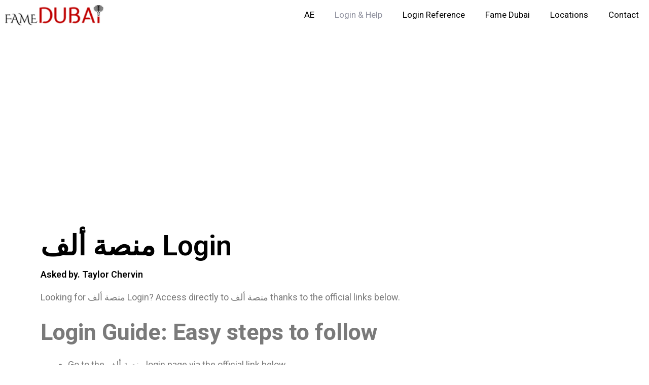

--- FILE ---
content_type: text/html; charset=UTF-8
request_url: https://ae.famedubai.com/%D9%85%D9%86%D8%B5%D8%A9-%D8%A3%D9%84%D9%81/
body_size: 16278
content:
<!DOCTYPE html>
<html lang="en-US">
<head>
	<meta charset="UTF-8">
	<meta name='robots' content='index, follow, max-image-preview:large, max-snippet:-1, max-video-preview:-1' />
<meta name="viewport" content="width=device-width, initial-scale=1">
	<!-- This site is optimized with the Yoast SEO plugin v22.3 - https://yoast.com/wordpress/plugins/seo/ -->
	<title>منصة ألف Login - AE FameDubai | #1 Official UAE Portal, Advices &amp; insights From Dubai, Abu Dhabi and across the Emirates</title>
	<meta name="description" content="Looking for منصة ألف Login? Access directly to منصة ألف thanks to the official links below. Login Guide: Easy steps to follow Go to the منصة ألف login" />
	<link rel="canonical" href="https://ae.famedubai.com/منصة-ألف/" />
	<meta property="og:locale" content="en_US" />
	<meta property="og:type" content="article" />
	<meta property="og:title" content="منصة ألف Login - AE FameDubai | #1 Official UAE Portal, Advices &amp; insights From Dubai, Abu Dhabi and across the Emirates" />
	<meta property="og:description" content="Looking for منصة ألف Login? Access directly to منصة ألف thanks to the official links below. Login Guide: Easy steps to follow Go to the منصة ألف login" />
	<meta property="og:url" content="https://ae.famedubai.com/منصة-ألف/" />
	<meta property="og:site_name" content="AE FameDubai | #1 Official UAE Portal, Advices &amp; insights From Dubai, Abu Dhabi and across the Emirates" />
	<meta property="article:published_time" content="2022-03-07T15:12:48+00:00" />
	<meta name="author" content="Account Assistant" />
	<meta name="twitter:card" content="summary_large_image" />
	<meta name="twitter:label1" content="Written by" />
	<meta name="twitter:data1" content="Account Assistant" />
	<script type="application/ld+json" class="yoast-schema-graph">{"@context":"https://schema.org","@graph":[{"@type":"Article","@id":"https://ae.famedubai.com/%d9%85%d9%86%d8%b5%d8%a9-%d8%a3%d9%84%d9%81/#article","isPartOf":{"@id":"https://ae.famedubai.com/%d9%85%d9%86%d8%b5%d8%a9-%d8%a3%d9%84%d9%81/"},"author":{"name":"Account Assistant","@id":"https://ae.famedubai.com/#/schema/person/3c0b82c7ddcf7f400a3c9b37e510d4aa"},"headline":"منصة ألف Login","datePublished":"2022-03-07T15:12:48+00:00","dateModified":"2022-03-07T15:12:48+00:00","mainEntityOfPage":{"@id":"https://ae.famedubai.com/%d9%85%d9%86%d8%b5%d8%a9-%d8%a3%d9%84%d9%81/"},"wordCount":72,"commentCount":0,"publisher":{"@id":"https://ae.famedubai.com/#organization"},"articleSection":["Login &amp; Help","م"],"inLanguage":"en-US","potentialAction":[{"@type":"CommentAction","name":"Comment","target":["https://ae.famedubai.com/%d9%85%d9%86%d8%b5%d8%a9-%d8%a3%d9%84%d9%81/#respond"]}]},{"@type":"WebPage","@id":"https://ae.famedubai.com/%d9%85%d9%86%d8%b5%d8%a9-%d8%a3%d9%84%d9%81/","url":"https://ae.famedubai.com/%d9%85%d9%86%d8%b5%d8%a9-%d8%a3%d9%84%d9%81/","name":"منصة ألف Login - AE FameDubai | #1 Official UAE Portal, Advices &amp; insights From Dubai, Abu Dhabi and across the Emirates","isPartOf":{"@id":"https://ae.famedubai.com/#website"},"datePublished":"2022-03-07T15:12:48+00:00","dateModified":"2022-03-07T15:12:48+00:00","description":"Looking for منصة ألف Login? Access directly to منصة ألف thanks to the official links below. Login Guide: Easy steps to follow Go to the منصة ألف login","breadcrumb":{"@id":"https://ae.famedubai.com/%d9%85%d9%86%d8%b5%d8%a9-%d8%a3%d9%84%d9%81/#breadcrumb"},"inLanguage":"en-US","potentialAction":[{"@type":"ReadAction","target":["https://ae.famedubai.com/%d9%85%d9%86%d8%b5%d8%a9-%d8%a3%d9%84%d9%81/"]}]},{"@type":"BreadcrumbList","@id":"https://ae.famedubai.com/%d9%85%d9%86%d8%b5%d8%a9-%d8%a3%d9%84%d9%81/#breadcrumb","itemListElement":[{"@type":"ListItem","position":1,"name":"Home","item":"https://ae.famedubai.com/"},{"@type":"ListItem","position":2,"name":"منصة ألف Login"}]},{"@type":"WebSite","@id":"https://ae.famedubai.com/#website","url":"https://ae.famedubai.com/","name":"AE FameDubai | #1 Official UAE Portal, Advices &amp; insights From Dubai, Abu Dhabi and across the Emirates","description":"The official guide to living, working, visiting and investing in the UAE · Information and services. Find the Must read information about Dubai and Abu Dhabi and across the Emirates.","publisher":{"@id":"https://ae.famedubai.com/#organization"},"potentialAction":[{"@type":"SearchAction","target":{"@type":"EntryPoint","urlTemplate":"https://ae.famedubai.com/?s={search_term_string}"},"query-input":"required name=search_term_string"}],"inLanguage":"en-US"},{"@type":"Organization","@id":"https://ae.famedubai.com/#organization","name":"AE FameDubai | #1 Official UAE Portal, Advices &amp; insights From Dubai, Abu Dhabi and across the Emirates","url":"https://ae.famedubai.com/","logo":{"@type":"ImageObject","inLanguage":"en-US","@id":"https://ae.famedubai.com/#/schema/logo/image/","url":"https://i0.wp.com/ae.famedubai.com/wp-content/uploads/2022/02/logo-ae_fame_dubai.png?fit=170%2C35&ssl=1","contentUrl":"https://i0.wp.com/ae.famedubai.com/wp-content/uploads/2022/02/logo-ae_fame_dubai.png?fit=170%2C35&ssl=1","width":170,"height":35,"caption":"AE FameDubai | #1 Official UAE Portal, Advices &amp; insights From Dubai, Abu Dhabi and across the Emirates"},"image":{"@id":"https://ae.famedubai.com/#/schema/logo/image/"}},{"@type":"Person","@id":"https://ae.famedubai.com/#/schema/person/3c0b82c7ddcf7f400a3c9b37e510d4aa","name":"Account Assistant","image":{"@type":"ImageObject","inLanguage":"en-US","@id":"https://ae.famedubai.com/#/schema/person/image/","url":"https://secure.gravatar.com/avatar/0f9a8e906938e3bbedcf9cdb925dff058125dddbed61f0b76070e269a0eaca54?s=96&d=mm&r=g","contentUrl":"https://secure.gravatar.com/avatar/0f9a8e906938e3bbedcf9cdb925dff058125dddbed61f0b76070e269a0eaca54?s=96&d=mm&r=g","caption":"Account Assistant"}}]}</script>
	<!-- / Yoast SEO plugin. -->


<link rel='dns-prefetch' href='//stats.wp.com' />
<link rel='dns-prefetch' href='//i0.wp.com' />
<link rel='dns-prefetch' href='//c0.wp.com' />
<link href='https://fonts.gstatic.com' crossorigin rel='preconnect' />
<link href='https://fonts.googleapis.com' crossorigin rel='preconnect' />
<link rel="alternate" type="application/rss+xml" title="AE FameDubai | #1 Official UAE Portal, Advices &amp; insights From Dubai, Abu Dhabi and across the Emirates &raquo; Feed" href="https://ae.famedubai.com/feed/" />
<link rel="alternate" type="application/rss+xml" title="AE FameDubai | #1 Official UAE Portal, Advices &amp; insights From Dubai, Abu Dhabi and across the Emirates &raquo; Comments Feed" href="https://ae.famedubai.com/comments/feed/" />
<link rel="alternate" type="application/rss+xml" title="AE FameDubai | #1 Official UAE Portal, Advices &amp; insights From Dubai, Abu Dhabi and across the Emirates &raquo; منصة ألف Login Comments Feed" href="https://ae.famedubai.com/%d9%85%d9%86%d8%b5%d8%a9-%d8%a3%d9%84%d9%81/feed/" />
<link rel="alternate" title="oEmbed (JSON)" type="application/json+oembed" href="https://ae.famedubai.com/wp-json/oembed/1.0/embed?url=https%3A%2F%2Fae.famedubai.com%2F%25d9%2585%25d9%2586%25d8%25b5%25d8%25a9-%25d8%25a3%25d9%2584%25d9%2581%2F" />
<link rel="alternate" title="oEmbed (XML)" type="text/xml+oembed" href="https://ae.famedubai.com/wp-json/oembed/1.0/embed?url=https%3A%2F%2Fae.famedubai.com%2F%25d9%2585%25d9%2586%25d8%25b5%25d8%25a9-%25d8%25a3%25d9%2584%25d9%2581%2F&#038;format=xml" />
<style id='wp-img-auto-sizes-contain-inline-css'>
img:is([sizes=auto i],[sizes^="auto," i]){contain-intrinsic-size:3000px 1500px}
/*# sourceURL=wp-img-auto-sizes-contain-inline-css */
</style>
<style id='wp-emoji-styles-inline-css'>

	img.wp-smiley, img.emoji {
		display: inline !important;
		border: none !important;
		box-shadow: none !important;
		height: 1em !important;
		width: 1em !important;
		margin: 0 0.07em !important;
		vertical-align: -0.1em !important;
		background: none !important;
		padding: 0 !important;
	}
/*# sourceURL=wp-emoji-styles-inline-css */
</style>
<link rel='stylesheet' id='wp-block-library-css' href='https://c0.wp.com/c/6.9/wp-includes/css/dist/block-library/style.min.css' media='all' />
<style id='wp-block-library-inline-css'>
.has-text-align-justify{text-align:justify;}

/*# sourceURL=wp-block-library-inline-css */
</style><style id='global-styles-inline-css'>
:root{--wp--preset--aspect-ratio--square: 1;--wp--preset--aspect-ratio--4-3: 4/3;--wp--preset--aspect-ratio--3-4: 3/4;--wp--preset--aspect-ratio--3-2: 3/2;--wp--preset--aspect-ratio--2-3: 2/3;--wp--preset--aspect-ratio--16-9: 16/9;--wp--preset--aspect-ratio--9-16: 9/16;--wp--preset--color--black: #000000;--wp--preset--color--cyan-bluish-gray: #abb8c3;--wp--preset--color--white: #ffffff;--wp--preset--color--pale-pink: #f78da7;--wp--preset--color--vivid-red: #cf2e2e;--wp--preset--color--luminous-vivid-orange: #ff6900;--wp--preset--color--luminous-vivid-amber: #fcb900;--wp--preset--color--light-green-cyan: #7bdcb5;--wp--preset--color--vivid-green-cyan: #00d084;--wp--preset--color--pale-cyan-blue: #8ed1fc;--wp--preset--color--vivid-cyan-blue: #0693e3;--wp--preset--color--vivid-purple: #9b51e0;--wp--preset--color--contrast: var(--contrast);--wp--preset--color--contrast-2: var(--contrast-2);--wp--preset--color--contrast-3: var(--contrast-3);--wp--preset--color--base: var(--base);--wp--preset--color--base-2: var(--base-2);--wp--preset--color--base-3: var(--base-3);--wp--preset--color--accent: var(--accent);--wp--preset--gradient--vivid-cyan-blue-to-vivid-purple: linear-gradient(135deg,rgb(6,147,227) 0%,rgb(155,81,224) 100%);--wp--preset--gradient--light-green-cyan-to-vivid-green-cyan: linear-gradient(135deg,rgb(122,220,180) 0%,rgb(0,208,130) 100%);--wp--preset--gradient--luminous-vivid-amber-to-luminous-vivid-orange: linear-gradient(135deg,rgb(252,185,0) 0%,rgb(255,105,0) 100%);--wp--preset--gradient--luminous-vivid-orange-to-vivid-red: linear-gradient(135deg,rgb(255,105,0) 0%,rgb(207,46,46) 100%);--wp--preset--gradient--very-light-gray-to-cyan-bluish-gray: linear-gradient(135deg,rgb(238,238,238) 0%,rgb(169,184,195) 100%);--wp--preset--gradient--cool-to-warm-spectrum: linear-gradient(135deg,rgb(74,234,220) 0%,rgb(151,120,209) 20%,rgb(207,42,186) 40%,rgb(238,44,130) 60%,rgb(251,105,98) 80%,rgb(254,248,76) 100%);--wp--preset--gradient--blush-light-purple: linear-gradient(135deg,rgb(255,206,236) 0%,rgb(152,150,240) 100%);--wp--preset--gradient--blush-bordeaux: linear-gradient(135deg,rgb(254,205,165) 0%,rgb(254,45,45) 50%,rgb(107,0,62) 100%);--wp--preset--gradient--luminous-dusk: linear-gradient(135deg,rgb(255,203,112) 0%,rgb(199,81,192) 50%,rgb(65,88,208) 100%);--wp--preset--gradient--pale-ocean: linear-gradient(135deg,rgb(255,245,203) 0%,rgb(182,227,212) 50%,rgb(51,167,181) 100%);--wp--preset--gradient--electric-grass: linear-gradient(135deg,rgb(202,248,128) 0%,rgb(113,206,126) 100%);--wp--preset--gradient--midnight: linear-gradient(135deg,rgb(2,3,129) 0%,rgb(40,116,252) 100%);--wp--preset--font-size--small: 13px;--wp--preset--font-size--medium: 20px;--wp--preset--font-size--large: 36px;--wp--preset--font-size--x-large: 42px;--wp--preset--spacing--20: 0.44rem;--wp--preset--spacing--30: 0.67rem;--wp--preset--spacing--40: 1rem;--wp--preset--spacing--50: 1.5rem;--wp--preset--spacing--60: 2.25rem;--wp--preset--spacing--70: 3.38rem;--wp--preset--spacing--80: 5.06rem;--wp--preset--shadow--natural: 6px 6px 9px rgba(0, 0, 0, 0.2);--wp--preset--shadow--deep: 12px 12px 50px rgba(0, 0, 0, 0.4);--wp--preset--shadow--sharp: 6px 6px 0px rgba(0, 0, 0, 0.2);--wp--preset--shadow--outlined: 6px 6px 0px -3px rgb(255, 255, 255), 6px 6px rgb(0, 0, 0);--wp--preset--shadow--crisp: 6px 6px 0px rgb(0, 0, 0);}:where(.is-layout-flex){gap: 0.5em;}:where(.is-layout-grid){gap: 0.5em;}body .is-layout-flex{display: flex;}.is-layout-flex{flex-wrap: wrap;align-items: center;}.is-layout-flex > :is(*, div){margin: 0;}body .is-layout-grid{display: grid;}.is-layout-grid > :is(*, div){margin: 0;}:where(.wp-block-columns.is-layout-flex){gap: 2em;}:where(.wp-block-columns.is-layout-grid){gap: 2em;}:where(.wp-block-post-template.is-layout-flex){gap: 1.25em;}:where(.wp-block-post-template.is-layout-grid){gap: 1.25em;}.has-black-color{color: var(--wp--preset--color--black) !important;}.has-cyan-bluish-gray-color{color: var(--wp--preset--color--cyan-bluish-gray) !important;}.has-white-color{color: var(--wp--preset--color--white) !important;}.has-pale-pink-color{color: var(--wp--preset--color--pale-pink) !important;}.has-vivid-red-color{color: var(--wp--preset--color--vivid-red) !important;}.has-luminous-vivid-orange-color{color: var(--wp--preset--color--luminous-vivid-orange) !important;}.has-luminous-vivid-amber-color{color: var(--wp--preset--color--luminous-vivid-amber) !important;}.has-light-green-cyan-color{color: var(--wp--preset--color--light-green-cyan) !important;}.has-vivid-green-cyan-color{color: var(--wp--preset--color--vivid-green-cyan) !important;}.has-pale-cyan-blue-color{color: var(--wp--preset--color--pale-cyan-blue) !important;}.has-vivid-cyan-blue-color{color: var(--wp--preset--color--vivid-cyan-blue) !important;}.has-vivid-purple-color{color: var(--wp--preset--color--vivid-purple) !important;}.has-black-background-color{background-color: var(--wp--preset--color--black) !important;}.has-cyan-bluish-gray-background-color{background-color: var(--wp--preset--color--cyan-bluish-gray) !important;}.has-white-background-color{background-color: var(--wp--preset--color--white) !important;}.has-pale-pink-background-color{background-color: var(--wp--preset--color--pale-pink) !important;}.has-vivid-red-background-color{background-color: var(--wp--preset--color--vivid-red) !important;}.has-luminous-vivid-orange-background-color{background-color: var(--wp--preset--color--luminous-vivid-orange) !important;}.has-luminous-vivid-amber-background-color{background-color: var(--wp--preset--color--luminous-vivid-amber) !important;}.has-light-green-cyan-background-color{background-color: var(--wp--preset--color--light-green-cyan) !important;}.has-vivid-green-cyan-background-color{background-color: var(--wp--preset--color--vivid-green-cyan) !important;}.has-pale-cyan-blue-background-color{background-color: var(--wp--preset--color--pale-cyan-blue) !important;}.has-vivid-cyan-blue-background-color{background-color: var(--wp--preset--color--vivid-cyan-blue) !important;}.has-vivid-purple-background-color{background-color: var(--wp--preset--color--vivid-purple) !important;}.has-black-border-color{border-color: var(--wp--preset--color--black) !important;}.has-cyan-bluish-gray-border-color{border-color: var(--wp--preset--color--cyan-bluish-gray) !important;}.has-white-border-color{border-color: var(--wp--preset--color--white) !important;}.has-pale-pink-border-color{border-color: var(--wp--preset--color--pale-pink) !important;}.has-vivid-red-border-color{border-color: var(--wp--preset--color--vivid-red) !important;}.has-luminous-vivid-orange-border-color{border-color: var(--wp--preset--color--luminous-vivid-orange) !important;}.has-luminous-vivid-amber-border-color{border-color: var(--wp--preset--color--luminous-vivid-amber) !important;}.has-light-green-cyan-border-color{border-color: var(--wp--preset--color--light-green-cyan) !important;}.has-vivid-green-cyan-border-color{border-color: var(--wp--preset--color--vivid-green-cyan) !important;}.has-pale-cyan-blue-border-color{border-color: var(--wp--preset--color--pale-cyan-blue) !important;}.has-vivid-cyan-blue-border-color{border-color: var(--wp--preset--color--vivid-cyan-blue) !important;}.has-vivid-purple-border-color{border-color: var(--wp--preset--color--vivid-purple) !important;}.has-vivid-cyan-blue-to-vivid-purple-gradient-background{background: var(--wp--preset--gradient--vivid-cyan-blue-to-vivid-purple) !important;}.has-light-green-cyan-to-vivid-green-cyan-gradient-background{background: var(--wp--preset--gradient--light-green-cyan-to-vivid-green-cyan) !important;}.has-luminous-vivid-amber-to-luminous-vivid-orange-gradient-background{background: var(--wp--preset--gradient--luminous-vivid-amber-to-luminous-vivid-orange) !important;}.has-luminous-vivid-orange-to-vivid-red-gradient-background{background: var(--wp--preset--gradient--luminous-vivid-orange-to-vivid-red) !important;}.has-very-light-gray-to-cyan-bluish-gray-gradient-background{background: var(--wp--preset--gradient--very-light-gray-to-cyan-bluish-gray) !important;}.has-cool-to-warm-spectrum-gradient-background{background: var(--wp--preset--gradient--cool-to-warm-spectrum) !important;}.has-blush-light-purple-gradient-background{background: var(--wp--preset--gradient--blush-light-purple) !important;}.has-blush-bordeaux-gradient-background{background: var(--wp--preset--gradient--blush-bordeaux) !important;}.has-luminous-dusk-gradient-background{background: var(--wp--preset--gradient--luminous-dusk) !important;}.has-pale-ocean-gradient-background{background: var(--wp--preset--gradient--pale-ocean) !important;}.has-electric-grass-gradient-background{background: var(--wp--preset--gradient--electric-grass) !important;}.has-midnight-gradient-background{background: var(--wp--preset--gradient--midnight) !important;}.has-small-font-size{font-size: var(--wp--preset--font-size--small) !important;}.has-medium-font-size{font-size: var(--wp--preset--font-size--medium) !important;}.has-large-font-size{font-size: var(--wp--preset--font-size--large) !important;}.has-x-large-font-size{font-size: var(--wp--preset--font-size--x-large) !important;}
/*# sourceURL=global-styles-inline-css */
</style>

<style id='classic-theme-styles-inline-css'>
/*! This file is auto-generated */
.wp-block-button__link{color:#fff;background-color:#32373c;border-radius:9999px;box-shadow:none;text-decoration:none;padding:calc(.667em + 2px) calc(1.333em + 2px);font-size:1.125em}.wp-block-file__button{background:#32373c;color:#fff;text-decoration:none}
/*# sourceURL=/wp-includes/css/classic-themes.min.css */
</style>
<link rel='stylesheet' id='generate-comments-css' href='https://ae.famedubai.com/wp-content/themes/generatepress/assets/css/components/comments.min.css?ver=3.4.0' media='all' />
<link rel='stylesheet' id='generate-widget-areas-css' href='https://ae.famedubai.com/wp-content/themes/generatepress/assets/css/components/widget-areas.min.css?ver=3.4.0' media='all' />
<link rel='stylesheet' id='generate-style-css' href='https://ae.famedubai.com/wp-content/themes/generatepress/assets/css/main.min.css?ver=3.4.0' media='all' />
<style id='generate-style-inline-css'>
.no-featured-image-padding .featured-image {margin-left:-60px;margin-right:-60px;}.post-image-above-header .no-featured-image-padding .inside-article .featured-image {margin-top:-60px;}@media (max-width:768px){.no-featured-image-padding .featured-image {margin-left:-30px;margin-right:-30px;}.post-image-above-header .no-featured-image-padding .inside-article .featured-image {margin-top:-30px;}}
body{background-color:#ffffff;color:#000000;}a{color:#1e73be;}a:hover, a:focus, a:active{color:#000000;}.grid-container{max-width:800px;}.wp-block-group__inner-container{max-width:800px;margin-left:auto;margin-right:auto;}:root{--contrast:#222222;--contrast-2:#575760;--contrast-3:#b2b2be;--base:#f0f0f0;--base-2:#f7f8f9;--base-3:#ffffff;--accent:#1e73be;}:root .has-contrast-color{color:var(--contrast);}:root .has-contrast-background-color{background-color:var(--contrast);}:root .has-contrast-2-color{color:var(--contrast-2);}:root .has-contrast-2-background-color{background-color:var(--contrast-2);}:root .has-contrast-3-color{color:var(--contrast-3);}:root .has-contrast-3-background-color{background-color:var(--contrast-3);}:root .has-base-color{color:var(--base);}:root .has-base-background-color{background-color:var(--base);}:root .has-base-2-color{color:var(--base-2);}:root .has-base-2-background-color{background-color:var(--base-2);}:root .has-base-3-color{color:var(--base-3);}:root .has-base-3-background-color{background-color:var(--base-3);}:root .has-accent-color{color:var(--accent);}:root .has-accent-background-color{background-color:var(--accent);}body, button, input, select, textarea{font-family:Lora, serif;font-size:18px;}body{line-height:1.8;}.main-title{font-family:Heebo, sans-serif;font-size:30px;}.main-navigation a, .main-navigation .menu-toggle, .main-navigation .menu-bar-items{font-family:Heebo, sans-serif;font-size:17px;}.widget-title{font-weight:bold;font-size:25px;}h1{font-family:Heebo, sans-serif;font-weight:bold;font-size:55px;}h2{font-family:Heebo, sans-serif;font-weight:bold;font-size:45px;}h3{font-family:Heebo, sans-serif;font-size:20px;}.top-bar{background-color:#636363;color:#ffffff;}.top-bar a{color:#ffffff;}.top-bar a:hover{color:#303030;}.site-header{background-color:#ffffff;color:#3a3a3a;}.site-header a{color:#3a3a3a;}.main-title a,.main-title a:hover{color:#0a0a0a;}.site-description{color:#757575;}.mobile-menu-control-wrapper .menu-toggle,.mobile-menu-control-wrapper .menu-toggle:hover,.mobile-menu-control-wrapper .menu-toggle:focus,.has-inline-mobile-toggle #site-navigation.toggled{background-color:rgba(0, 0, 0, 0.02);}.main-navigation,.main-navigation ul ul{background-color:#ffffff;}.main-navigation .main-nav ul li a, .main-navigation .menu-toggle, .main-navigation .menu-bar-items{color:#000000;}.main-navigation .main-nav ul li:not([class*="current-menu-"]):hover > a, .main-navigation .main-nav ul li:not([class*="current-menu-"]):focus > a, .main-navigation .main-nav ul li.sfHover:not([class*="current-menu-"]) > a, .main-navigation .menu-bar-item:hover > a, .main-navigation .menu-bar-item.sfHover > a{color:#8f919e;background-color:#ffffff;}button.menu-toggle:hover,button.menu-toggle:focus{color:#000000;}.main-navigation .main-nav ul li[class*="current-menu-"] > a{color:#8f919e;background-color:#ffffff;}.navigation-search input[type="search"],.navigation-search input[type="search"]:active, .navigation-search input[type="search"]:focus, .main-navigation .main-nav ul li.search-item.active > a, .main-navigation .menu-bar-items .search-item.active > a{color:#8f919e;background-color:#ffffff;}.main-navigation ul ul{background-color:#ffffff;}.main-navigation .main-nav ul ul li a{color:#000000;}.main-navigation .main-nav ul ul li:not([class*="current-menu-"]):hover > a,.main-navigation .main-nav ul ul li:not([class*="current-menu-"]):focus > a, .main-navigation .main-nav ul ul li.sfHover:not([class*="current-menu-"]) > a{color:#8f919e;background-color:#fafafa;}.main-navigation .main-nav ul ul li[class*="current-menu-"] > a{color:#8f919e;background-color:#fafafa;}.separate-containers .inside-article, .separate-containers .comments-area, .separate-containers .page-header, .one-container .container, .separate-containers .paging-navigation, .inside-page-header{background-color:#ffffff;}.entry-title a{color:#000000;}.entry-title a:hover{color:#515151;}.entry-meta{color:#595959;}.entry-meta a{color:#595959;}.entry-meta a:hover{color:#1e73be;}.sidebar .widget{background-color:rgba(0,0,0,0.04);}.sidebar .widget .widget-title{color:#000000;}.footer-widgets{background-color:rgba(0,0,0,0.04);}.footer-widgets .widget-title{color:#000000;}.site-info{color:#9e9e9e;}.site-info a{color:#9e9e9e;}.site-info a:hover{color:#303030;}.footer-bar .widget_nav_menu .current-menu-item a{color:#303030;}input[type="text"],input[type="email"],input[type="url"],input[type="password"],input[type="search"],input[type="tel"],input[type="number"],textarea,select{color:#666666;background-color:#fafafa;border-color:#cccccc;}input[type="text"]:focus,input[type="email"]:focus,input[type="url"]:focus,input[type="password"]:focus,input[type="search"]:focus,input[type="tel"]:focus,input[type="number"]:focus,textarea:focus,select:focus{color:#666666;background-color:#ffffff;border-color:#bfbfbf;}button,html input[type="button"],input[type="reset"],input[type="submit"],a.button,a.wp-block-button__link:not(.has-background){color:#ffffff;background-color:#000000;}button:hover,html input[type="button"]:hover,input[type="reset"]:hover,input[type="submit"]:hover,a.button:hover,button:focus,html input[type="button"]:focus,input[type="reset"]:focus,input[type="submit"]:focus,a.button:focus,a.wp-block-button__link:not(.has-background):active,a.wp-block-button__link:not(.has-background):focus,a.wp-block-button__link:not(.has-background):hover{color:#ffffff;background-color:#3f3f3f;}a.generate-back-to-top{background-color:rgba( 0,0,0,0.4 );color:#ffffff;}a.generate-back-to-top:hover,a.generate-back-to-top:focus{background-color:rgba( 0,0,0,0.6 );color:#ffffff;}:root{--gp-search-modal-bg-color:var(--base-3);--gp-search-modal-text-color:var(--contrast);--gp-search-modal-overlay-bg-color:rgba(0,0,0,0.2);}@media (max-width: 768px){.main-navigation .menu-bar-item:hover > a, .main-navigation .menu-bar-item.sfHover > a{background:none;color:#000000;}}.inside-top-bar{padding:10px;}.inside-top-bar.grid-container{max-width:820px;}.inside-header.grid-container{max-width:880px;}.separate-containers .inside-article, .separate-containers .comments-area, .separate-containers .page-header, .separate-containers .paging-navigation, .one-container .site-content, .inside-page-header{padding:60px;}.site-main .wp-block-group__inner-container{padding:60px;}.separate-containers .paging-navigation{padding-top:20px;padding-bottom:20px;}.entry-content .alignwide, body:not(.no-sidebar) .entry-content .alignfull{margin-left:-60px;width:calc(100% + 120px);max-width:calc(100% + 120px);}.one-container.right-sidebar .site-main,.one-container.both-right .site-main{margin-right:60px;}.one-container.left-sidebar .site-main,.one-container.both-left .site-main{margin-left:60px;}.one-container.both-sidebars .site-main{margin:0px 60px 0px 60px;}.one-container.archive .post:not(:last-child):not(.is-loop-template-item), .one-container.blog .post:not(:last-child):not(.is-loop-template-item){padding-bottom:60px;}.rtl .menu-item-has-children .dropdown-menu-toggle{padding-left:20px;}.rtl .main-navigation .main-nav ul li.menu-item-has-children > a{padding-right:20px;}.footer-widgets-container{padding:60px;}.footer-widgets-container.grid-container{max-width:920px;}.inside-site-info{padding:20px;}.inside-site-info.grid-container{max-width:840px;}@media (max-width:768px){.separate-containers .inside-article, .separate-containers .comments-area, .separate-containers .page-header, .separate-containers .paging-navigation, .one-container .site-content, .inside-page-header{padding:30px;}.site-main .wp-block-group__inner-container{padding:30px;}.footer-widgets-container{padding-top:30px;padding-right:30px;padding-bottom:30px;padding-left:30px;}.inside-site-info{padding-right:10px;padding-left:10px;}.entry-content .alignwide, body:not(.no-sidebar) .entry-content .alignfull{margin-left:-30px;width:calc(100% + 60px);max-width:calc(100% + 60px);}.one-container .site-main .paging-navigation{margin-bottom:20px;}}/* End cached CSS */.is-right-sidebar{width:30%;}.is-left-sidebar{width:25%;}.site-content .content-area{width:100%;}@media (max-width: 768px){.main-navigation .menu-toggle,.sidebar-nav-mobile:not(#sticky-placeholder){display:block;}.main-navigation ul,.gen-sidebar-nav,.main-navigation:not(.slideout-navigation):not(.toggled) .main-nav > ul,.has-inline-mobile-toggle #site-navigation .inside-navigation > *:not(.navigation-search):not(.main-nav){display:none;}.nav-align-right .inside-navigation,.nav-align-center .inside-navigation{justify-content:space-between;}}
.elementor-template-full-width .site-content{display:block;}
.main-navigation .main-nav ul li a,.menu-toggle,.main-navigation .menu-bar-item > a{transition: line-height 300ms ease}.main-navigation.toggled .main-nav > ul{background-color: #ffffff}.sticky-enabled .gen-sidebar-nav.is_stuck .main-navigation {margin-bottom: 0px;}.sticky-enabled .gen-sidebar-nav.is_stuck {z-index: 500;}.sticky-enabled .main-navigation.is_stuck {box-shadow: 0 2px 2px -2px rgba(0, 0, 0, .2);}.navigation-stick:not(.gen-sidebar-nav) {left: 0;right: 0;width: 100% !important;}.nav-float-right .navigation-stick {width: 100% !important;left: 0;}.nav-float-right .navigation-stick .navigation-branding {margin-right: auto;}.main-navigation.has-sticky-branding:not(.grid-container) .inside-navigation:not(.grid-container) .navigation-branding{margin-left: 10px;}
/*# sourceURL=generate-style-inline-css */
</style>
<link rel='stylesheet' id='generate-google-fonts-css' href='https://fonts.googleapis.com/css?family=Lora%3Aregular%2Citalic%2C700%2C700italic%7CHeebo%3A300%2Cregular%2C500%2C700&#038;display=auto&#038;ver=3.4.0' media='all' />
<link rel='stylesheet' id='elementor-frontend-css' href='https://ae.famedubai.com/wp-content/plugins/elementor/assets/css/frontend.min.css?ver=3.20.3' media='all' />
<link rel='stylesheet' id='swiper-css' href='https://ae.famedubai.com/wp-content/plugins/elementor/assets/lib/swiper/v8/css/swiper.min.css?ver=8.4.5' media='all' />
<link rel='stylesheet' id='elementor-post-68-css' href='https://ae.famedubai.com/wp-content/uploads/elementor/css/post-68.css?ver=1711914923' media='all' />
<link rel='stylesheet' id='dashicons-css' href='https://c0.wp.com/c/6.9/wp-includes/css/dashicons.min.css' media='all' />
<link rel='stylesheet' id='elementor-pro-css' href='https://ae.famedubai.com/wp-content/plugins/elementor-pro/assets/css/frontend.min.css?ver=3.20.2' media='all' />
<link rel='stylesheet' id='elementor-global-css' href='https://ae.famedubai.com/wp-content/uploads/elementor/css/global.css?ver=1711914924' media='all' />
<link rel='stylesheet' id='elementor-post-69-css' href='https://ae.famedubai.com/wp-content/uploads/elementor/css/post-69.css?ver=1711914924' media='all' />
<link rel='stylesheet' id='generate-offside-css' href='https://ae.famedubai.com/wp-content/plugins/gp-premium/menu-plus/functions/css/offside.min.css?ver=2.3.2' media='all' />
<style id='generate-offside-inline-css'>
:root{--gp-slideout-width:265px;}.slideout-navigation, .slideout-navigation a{color:#000000;}.slideout-navigation button.slideout-exit{color:#000000;padding-left:20px;padding-right:20px;}.slide-opened nav.toggled .menu-toggle:before{display:none;}@media (max-width: 768px){.menu-bar-item.slideout-toggle{display:none;}}
.slideout-navigation.main-navigation .main-nav ul li a{font-weight:bold;font-size:25px;}
/*# sourceURL=generate-offside-inline-css */
</style>
<link rel='stylesheet' id='generate-navigation-branding-css' href='https://ae.famedubai.com/wp-content/plugins/gp-premium/menu-plus/functions/css/navigation-branding-flex.min.css?ver=2.3.2' media='all' />
<style id='generate-navigation-branding-inline-css'>
.main-navigation.has-branding.grid-container .navigation-branding, .main-navigation.has-branding:not(.grid-container) .inside-navigation:not(.grid-container) .navigation-branding{margin-left:10px;}.navigation-branding img, .site-logo.mobile-header-logo img{height:60px;width:auto;}.navigation-branding .main-title{line-height:60px;}@media (max-width: 810px){#site-navigation .navigation-branding, #sticky-navigation .navigation-branding{margin-left:10px;}}@media (max-width: 768px){.main-navigation.has-branding.nav-align-center .menu-bar-items, .main-navigation.has-sticky-branding.navigation-stick.nav-align-center .menu-bar-items{margin-left:auto;}.navigation-branding{margin-right:auto;margin-left:10px;}.navigation-branding .main-title, .mobile-header-navigation .site-logo{margin-left:10px;}}
/*# sourceURL=generate-navigation-branding-inline-css */
</style>
<link rel='stylesheet' id='google-fonts-1-css' href='https://fonts.googleapis.com/css?family=Roboto%3A100%2C100italic%2C200%2C200italic%2C300%2C300italic%2C400%2C400italic%2C500%2C500italic%2C600%2C600italic%2C700%2C700italic%2C800%2C800italic%2C900%2C900italic%7CRoboto+Slab%3A100%2C100italic%2C200%2C200italic%2C300%2C300italic%2C400%2C400italic%2C500%2C500italic%2C600%2C600italic%2C700%2C700italic%2C800%2C800italic%2C900%2C900italic&#038;display=auto&#038;ver=6.9' media='all' />
<link rel='stylesheet' id='jetpack_css-css' href='https://c0.wp.com/p/jetpack/13.2.3/css/jetpack.css' media='all' />
<link rel="preconnect" href="https://fonts.gstatic.com/" crossorigin><script src="https://c0.wp.com/c/6.9/wp-includes/js/jquery/jquery.min.js" id="jquery-core-js"></script>
<script src="https://c0.wp.com/c/6.9/wp-includes/js/jquery/jquery-migrate.min.js" id="jquery-migrate-js"></script>
<link rel="https://api.w.org/" href="https://ae.famedubai.com/wp-json/" /><link rel="alternate" title="JSON" type="application/json" href="https://ae.famedubai.com/wp-json/wp/v2/posts/638" /><link rel="EditURI" type="application/rsd+xml" title="RSD" href="https://ae.famedubai.com/xmlrpc.php?rsd" />
<meta name="generator" content="WordPress 6.9" />
<link rel='shortlink' href='https://ae.famedubai.com/?p=638' />
	<style>img#wpstats{display:none}</style>
		<link rel="pingback" href="https://ae.famedubai.com/xmlrpc.php">
<meta name="generator" content="Elementor 3.20.3; features: e_optimized_assets_loading, e_font_icon_svg, block_editor_assets_optimize, e_image_loading_optimization; settings: css_print_method-external, google_font-enabled, font_display-auto">
<link rel="icon" href="https://i0.wp.com/ae.famedubai.com/wp-content/uploads/2022/02/logo-famedubai.jpg?fit=32%2C32&#038;ssl=1" sizes="32x32" />
<link rel="icon" href="https://i0.wp.com/ae.famedubai.com/wp-content/uploads/2022/02/logo-famedubai.jpg?fit=192%2C192&#038;ssl=1" sizes="192x192" />
<link rel="apple-touch-icon" href="https://i0.wp.com/ae.famedubai.com/wp-content/uploads/2022/02/logo-famedubai.jpg?fit=180%2C180&#038;ssl=1" />
<meta name="msapplication-TileImage" content="https://i0.wp.com/ae.famedubai.com/wp-content/uploads/2022/02/logo-famedubai.jpg?fit=270%2C270&#038;ssl=1" />
		<style id="wp-custom-css">
			/* GeneratePress Site CSS */ /* Link underlines */
.entry-content a:not(.button) {
	box-shadow: inset 0 -1px 0 currentColor;
	transition: color 100ms ease-in,box-shadow .13s ease-in-out;
}

.entry-content a:not(.button):focus, .entry-content a:not(.button):hover {
	box-shadow: inset 0 0 0 currentColor,0 3px 0 currentColor;
}

/* Content selection */
::selection {
  color: white; 
  background: black;
}

/* Sub-menu effect */
.main-navigation ul ul {
	left: auto;
	transition: opacity 300ms ease-in-out, transform 200ms ease-in-out, height 200ms ease-in-out;
	transform: translateY(20px);
	height: auto;
	border: 1px solid rgba(0,0,0,0.1);
	border-radius: 5px;
	padding: 5px 0;
}

.main-navigation:not(.toggled) ul li:hover>ul, .main-navigation:not(.toggled) ul li.sfHover>ul {
	transform: translateY(0);
}

.slideout-navigation.do-overlay .slideout-menu .sub-menu li a {
	display: block;
}

/* Footer widget icons */
.footer-widget-1 {
	text-align: center;
}

.footer-icons a {
	padding: 5px;
	display: inline-block;
}

/* Center off canvas close button */
@media (max-width: 768px) {
	.slideout-navigation.do-overlay .slideout-exit {
		text-align: center;
	}
} /* End GeneratePress Site CSS */		</style>
		<script async src="https://pagead2.googlesyndication.com/pagead/js/adsbygoogle.js?client=ca-pub-3916574631254960"
     crossorigin="anonymous"></script><link rel='stylesheet' id='dce-style-css' href='https://ae.famedubai.com/wp-content/plugins/dynamic-content-for-elementor/assets/css/style.min.css?ver=2.12.5' media='all' />
<link rel='stylesheet' id='dce-acf-repeater-css' href='https://ae.famedubai.com/wp-content/plugins/dynamic-content-for-elementor/assets/css/acf-repeater.min.css?ver=2.12.5' media='all' />
<link rel='stylesheet' id='datatables-css' href='https://ae.famedubai.com/wp-content/plugins/dynamic-content-for-elementor/assets/lib/datatables/datatables.min.css?ver=2.12.5' media='all' />
<link rel='stylesheet' id='dce-accordionjs-css' href='https://ae.famedubai.com/wp-content/plugins/dynamic-content-for-elementor/assets/lib/accordionjs/accordion.css?ver=2.12.5' media='all' />
</head>

<body class="wp-singular post-template-default single single-post postid-638 single-format-standard wp-custom-logo wp-embed-responsive wp-theme-generatepress post-image-below-header post-image-aligned-center slideout-enabled slideout-mobile sticky-menu-fade sticky-enabled both-sticky-menu no-sidebar nav-below-header separate-containers header-aligned-left dropdown-hover elementor-default elementor-template-full-width elementor-kit-68 elementor-page-69 full-width-content" itemtype="https://schema.org/Blog" itemscope>
	<a class="screen-reader-text skip-link" href="#content" title="Skip to content">Skip to content</a>		<nav class="auto-hide-sticky has-branding main-navigation nav-align-right sub-menu-left" id="site-navigation" aria-label="Primary"  itemtype="https://schema.org/SiteNavigationElement" itemscope>
			<div class="inside-navigation">
				<div class="navigation-branding"><div class="site-logo">
						<a href="https://ae.famedubai.com/" title="AE FameDubai | #1 Official UAE Portal, Advices &amp; insights From Dubai, Abu Dhabi and across the Emirates" rel="home">
							<img  class="header-image is-logo-image" alt="AE FameDubai | #1 Official UAE Portal, Advices &amp; insights From Dubai, Abu Dhabi and across the Emirates" src="https://i0.wp.com/ae.famedubai.com/wp-content/uploads/2022/02/logo-ae_fame_dubai.png?fit=170%2C35&#038;ssl=1" title="AE FameDubai | #1 Official UAE Portal, Advices &amp; insights From Dubai, Abu Dhabi and across the Emirates" srcset="https://i0.wp.com/ae.famedubai.com/wp-content/uploads/2022/02/logo-ae_fame_dubai.png?fit=170%2C35&#038;ssl=1 1x, https://ae.famedubai.com/wp-content/uploads/2022/02/logo-ae_fame_dubai_retina.png 2x" width="170" height="35" />
						</a>
					</div></div>				<button class="menu-toggle" aria-controls="generate-slideout-menu" aria-expanded="false">
					<span class="gp-icon icon-menu-bars"><svg viewBox="0 0 512 512" aria-hidden="true" xmlns="http://www.w3.org/2000/svg" width="1em" height="1em"><path d="M0 96c0-13.255 10.745-24 24-24h464c13.255 0 24 10.745 24 24s-10.745 24-24 24H24c-13.255 0-24-10.745-24-24zm0 160c0-13.255 10.745-24 24-24h464c13.255 0 24 10.745 24 24s-10.745 24-24 24H24c-13.255 0-24-10.745-24-24zm0 160c0-13.255 10.745-24 24-24h464c13.255 0 24 10.745 24 24s-10.745 24-24 24H24c-13.255 0-24-10.745-24-24z" /></svg><svg viewBox="0 0 512 512" aria-hidden="true" xmlns="http://www.w3.org/2000/svg" width="1em" height="1em"><path d="M71.029 71.029c9.373-9.372 24.569-9.372 33.942 0L256 222.059l151.029-151.03c9.373-9.372 24.569-9.372 33.942 0 9.372 9.373 9.372 24.569 0 33.942L289.941 256l151.03 151.029c9.372 9.373 9.372 24.569 0 33.942-9.373 9.372-24.569 9.372-33.942 0L256 289.941l-151.029 151.03c-9.373 9.372-24.569 9.372-33.942 0-9.372-9.373-9.372-24.569 0-33.942L222.059 256 71.029 104.971c-9.372-9.373-9.372-24.569 0-33.942z" /></svg></span><span class="screen-reader-text">Menu</span>				</button>
				<div id="primary-menu" class="main-nav"><ul id="menu-primary-arctic" class=" menu sf-menu"><li id="menu-item-88" class="menu-item menu-item-type-custom menu-item-object-custom menu-item-home menu-item-88"><a href="https://ae.famedubai.com/">AE</a></li>
<li id="menu-item-125" class="menu-item menu-item-type-taxonomy menu-item-object-category current-post-ancestor current-menu-parent current-post-parent menu-item-125"><a href="https://ae.famedubai.com/category/login/">Login &amp; Help</a></li>
<li id="menu-item-29665" class="menu-item menu-item-type-post_type menu-item-object-page menu-item-29665"><a href="https://ae.famedubai.com/explore/">Login Reference</a></li>
<li id="menu-item-89" class="menu-item menu-item-type-custom menu-item-object-custom menu-item-89"><a href="https://famedubai.com/">Fame Dubai</a></li>
<li id="menu-item-90" class="menu-item menu-item-type-custom menu-item-object-custom menu-item-90"><a href="https://famedubai.com/location/">Locations</a></li>
<li id="menu-item-91" class="menu-item menu-item-type-custom menu-item-object-custom menu-item-91"><a href="https://famedubai.com/contact/">Contact</a></li>
</ul></div>			</div>
		</nav>
		
	<div class="site grid-container container hfeed" id="page">
				<div class="site-content" id="content">
			<div class='code-block code-block-1' style='margin: 8px 0; clear: both;'>
<script async src="https://pagead2.googlesyndication.com/pagead/js/adsbygoogle.js?client=ca-pub-3916574631254960"
     crossorigin="anonymous"></script>
<!-- ae famedubai -->
<ins class="adsbygoogle"
     style="display:block"
     data-ad-client="ca-pub-3916574631254960"
     data-ad-slot="2097797419"
     data-ad-format="auto"
     data-full-width-responsive="true"></ins>
<script>
     (adsbygoogle = window.adsbygoogle || []).push({});
</script></div>
		<div data-elementor-type="single-post" data-elementor-id="69" class="elementor elementor-69 elementor-location-single post-638 post type-post status-publish format-standard hentry category-login category-43 no-featured-image-padding" data-elementor-post-type="elementor_library">
					<section class="elementor-section elementor-top-section elementor-element elementor-element-174cc82 elementor-section-boxed elementor-section-height-default elementor-section-height-default" data-id="174cc82" data-element_type="section">
						<div class="elementor-container elementor-column-gap-default">
					<div class="elementor-column elementor-col-100 elementor-top-column elementor-element elementor-element-d122167" data-id="d122167" data-element_type="column">
			<div class="elementor-widget-wrap elementor-element-populated">
						<div class="elementor-element elementor-element-c8dc62c elementor-widget elementor-widget-theme-post-title elementor-page-title elementor-widget-heading" data-id="c8dc62c" data-element_type="widget" data-widget_type="theme-post-title.default">
				<div class="elementor-widget-container">
			<h1 class="elementor-heading-title elementor-size-default">منصة ألف Login</h1>		</div>
				</div>
				<div class="elementor-element elementor-element-3b5c8b1 elementor-widget elementor-widget-heading" data-id="3b5c8b1" data-element_type="widget" data-widget_type="heading.default">
				<div class="elementor-widget-container">
			<div class="elementor-heading-title elementor-size-default">Asked by. Taylor Chervin</div>		</div>
				</div>
				<div class="elementor-element elementor-element-d4ed919 elementor-widget elementor-widget-theme-post-content" data-id="d4ed919" data-element_type="widget" data-widget_type="theme-post-content.default">
				<div class="elementor-widget-container">
			<p>Looking for منصة ألف Login? Access directly to منصة ألف thanks to the official links below.</p>
<h2>Login Guide: Easy steps to follow</h2>
<ul>
<li>Go to the منصة ألف login page via the official link below.</li>
<li>Log in using your username and password.</li>
<li>The login screen will appear upon successful login.</li>
<li>If you are still unable to access منصة ألف Login, please see the troubleshooting options or contact us for further assistance.</li>
</ul>
<p>To access the login page, see our links below:</p>
		</div>
				</div>
				<div class="dce-fix-background-loop elementor-element elementor-element-4b97418 elementor-widget elementor-widget-dce-acf-repeater-v2" data-id="4b97418" data-element_type="widget" data-settings="{&quot;dce_acf_repeater_format&quot;:&quot;accordion&quot;,&quot;dce_acf_repeater_accordion_start&quot;:&quot;all&quot;,&quot;accordion_speed&quot;:{&quot;unit&quot;:&quot;ms&quot;,&quot;size&quot;:300,&quot;sizes&quot;:[]}}" data-widget_type="dce-acf-repeater-v2.default">
				<div class="elementor-widget-container">
			<div class="dce-acf-repeater">					<ul class="accordion">
												<li class="item">
								<div class="heading"><div><span class='icon dce-accordion-icon accordion-icon-left'><svg aria-hidden="true" class="e-font-icon-svg e-fas-plus" viewBox="0 0 448 512" xmlns="http://www.w3.org/2000/svg"><path d="M416 208H272V64c0-17.67-14.33-32-32-32h-32c-17.67 0-32 14.33-32 32v144H32c-17.67 0-32 14.33-32 32v32c0 17.67 14.33 32 32 32h144v144c0 17.67 14.33 32 32 32h32c17.67 0 32-14.33 32-32V304h144c17.67 0 32-14.33 32-32v-32c0-17.67-14.33-32-32-32z"></path></svg></span><span class='icon-active dce-accordion-icon accordion-icon-left'><svg aria-hidden="true" class="e-font-icon-svg e-fas-minus" viewBox="0 0 448 512" xmlns="http://www.w3.org/2000/svg"><path d="M416 208H32c-17.67 0-32 14.33-32 32v32c0 17.67 14.33 32 32 32h384c17.67 0 32-14.33 32-32v-32c0-17.67-14.33-32-32-32z"></path></svg></span>
		<span class="accordion-title">
			Alef Education L A Global K-12 Education Technology | Alef ...		</span>
		</div></div>
								<div>
							<h3> <a href="https://www.alefeducation.com/" target="_blank" rel="noreferrer noopener nofollow">Alef Education L A Global K-12 Education Technology | Alef ...</a> </h3>
<i>https://www.alefeducation.com/</i>
<br>
What we do · Why choose Alef · Where we are · Media · Contact · Alef Award · Privacy · Login ... Alef Award · Privacy · Login ... using the Alef Platform.</div></li>							<li class="item">
								<div class="heading"><div><span class='icon dce-accordion-icon accordion-icon-left'><svg aria-hidden="true" class="e-font-icon-svg e-fas-plus" viewBox="0 0 448 512" xmlns="http://www.w3.org/2000/svg"><path d="M416 208H272V64c0-17.67-14.33-32-32-32h-32c-17.67 0-32 14.33-32 32v144H32c-17.67 0-32 14.33-32 32v32c0 17.67 14.33 32 32 32h144v144c0 17.67 14.33 32 32 32h32c17.67 0 32-14.33 32-32V304h144c17.67 0 32-14.33 32-32v-32c0-17.67-14.33-32-32-32z"></path></svg></span><span class='icon-active dce-accordion-icon accordion-icon-left'><svg aria-hidden="true" class="e-font-icon-svg e-fas-minus" viewBox="0 0 448 512" xmlns="http://www.w3.org/2000/svg"><path d="M416 208H32c-17.67 0-32 14.33-32 32v32c0 17.67 14.33 32 32 32h384c17.67 0 32-14.33 32-32v-32c0-17.67-14.33-32-32-32z"></path></svg></span>
		<span class="accordion-title accordion-title">
			Alef Education Logo		</span>
		</div></div>
								<div>
							<h3> <a href="https://moe.alefed.com/" target="_blank" rel="noreferrer noopener nofollow">Alef Education Logo</a> </h3>
<i>https://moe.alefed.com/</i>
<br>
No information is available for this page.</div></li>							<li class="item">
								<div class="heading"><div><span class='icon dce-accordion-icon accordion-icon-left'><svg aria-hidden="true" class="e-font-icon-svg e-fas-plus" viewBox="0 0 448 512" xmlns="http://www.w3.org/2000/svg"><path d="M416 208H272V64c0-17.67-14.33-32-32-32h-32c-17.67 0-32 14.33-32 32v144H32c-17.67 0-32 14.33-32 32v32c0 17.67 14.33 32 32 32h144v144c0 17.67 14.33 32 32 32h32c17.67 0 32-14.33 32-32V304h144c17.67 0 32-14.33 32-32v-32c0-17.67-14.33-32-32-32z"></path></svg></span><span class='icon-active dce-accordion-icon accordion-icon-left'><svg aria-hidden="true" class="e-font-icon-svg e-fas-minus" viewBox="0 0 448 512" xmlns="http://www.w3.org/2000/svg"><path d="M416 208H32c-17.67 0-32 14.33-32 32v32c0 17.67 14.33 32 32 32h384c17.67 0 32-14.33 32-32v-32c0-17.67-14.33-32-32-32z"></path></svg></span>
		<span class="accordion-title accordion-title accordion-title">
			Sign In | Alef		</span>
		</div></div>
								<div>
							<h3> <a href="https://www.alef.com/en/login" target="_blank" rel="noreferrer noopener nofollow">Sign In | Alef</a> </h3>
<i>https://www.alef.com/en/login</i>
<br>
Sign in. Login data - fil in your user name and password. * User name: * Password: This site is protected by reCAPTCHA and the Google Privacy Policy and ...</div></li>							<li class="item">
								<div class="heading"><div><span class='icon dce-accordion-icon accordion-icon-left'><svg aria-hidden="true" class="e-font-icon-svg e-fas-plus" viewBox="0 0 448 512" xmlns="http://www.w3.org/2000/svg"><path d="M416 208H272V64c0-17.67-14.33-32-32-32h-32c-17.67 0-32 14.33-32 32v144H32c-17.67 0-32 14.33-32 32v32c0 17.67 14.33 32 32 32h144v144c0 17.67 14.33 32 32 32h32c17.67 0 32-14.33 32-32V304h144c17.67 0 32-14.33 32-32v-32c0-17.67-14.33-32-32-32z"></path></svg></span><span class='icon-active dce-accordion-icon accordion-icon-left'><svg aria-hidden="true" class="e-font-icon-svg e-fas-minus" viewBox="0 0 448 512" xmlns="http://www.w3.org/2000/svg"><path d="M416 208H32c-17.67 0-32 14.33-32 32v32c0 17.67 14.33 32 32 32h384c17.67 0 32-14.33 32-32v-32c0-17.67-14.33-32-32-32z"></path></svg></span>
		<span class="accordion-title accordion-title accordion-title accordion-title">
			رابط تسجيل الدخول إلى منصة ألف التعليمية Moe.Alefed.Com		</span>
		</div></div>
								<div>
							<h3> <a href="https://www.doenglishi.com/moe-alefed-com" target="_blank" rel="noreferrer noopener nofollow">رابط تسجيل الدخول إلى منصة ألف التعليمية Moe.Alefed.Com</a> </h3>
<i>https://www.doenglishi.com/moe-alefed-com</i>
<br>
خطوات تسجيل الدخول إلى منصة ألف التعليمية في دولة الإمارات moe.alefed.com نبذة عن منصة ألف التعليمية منصة ألف التعليمية هي منصة تعليمية الكترونية.</div></li>							<li class="item">
								<div class="heading"><div><span class='icon dce-accordion-icon accordion-icon-left'><svg aria-hidden="true" class="e-font-icon-svg e-fas-plus" viewBox="0 0 448 512" xmlns="http://www.w3.org/2000/svg"><path d="M416 208H272V64c0-17.67-14.33-32-32-32h-32c-17.67 0-32 14.33-32 32v144H32c-17.67 0-32 14.33-32 32v32c0 17.67 14.33 32 32 32h144v144c0 17.67 14.33 32 32 32h32c17.67 0 32-14.33 32-32V304h144c17.67 0 32-14.33 32-32v-32c0-17.67-14.33-32-32-32z"></path></svg></span><span class='icon-active dce-accordion-icon accordion-icon-left'><svg aria-hidden="true" class="e-font-icon-svg e-fas-minus" viewBox="0 0 448 512" xmlns="http://www.w3.org/2000/svg"><path d="M416 208H32c-17.67 0-32 14.33-32 32v32c0 17.67 14.33 32 32 32h384c17.67 0 32-14.33 32-32v-32c0-17.67-14.33-32-32-32z"></path></svg></span>
		<span class="accordion-title accordion-title accordion-title accordion-title accordion-title">
			رابط تسجيل الدخول إلى منصة ألف التعليمية Moe ... - السعودية ناين		</span>
		</div></div>
								<div>
							<h3> <a href="https://saudia9.com/%D9%85%D9%86%D8%B5%D8%A9-%D8%A3%D9%84%D9%81-%D8%A7%D9%84%D8%AA%D8%B9%D9%84%D9%8A%D9%85%D9%8A%D8%A9.html" target="_blank" rel="noreferrer noopener nofollow">رابط تسجيل الدخول إلى منصة ألف التعليمية Moe ... - السعودية ناين</a> </h3>
<i>https://saudia9.com/%D9%85%D9%86%D8%B5%D8%A9-%D8%A3%D9%84%D9%81-%D8%A7%D9%84%D8%AA%D8%B9%D9%84%D9%8A%D9%85%D9%8A%D8%A9.html</i>
<br>
6 Dec 2021 — منصة ألف التعليمية من المنصات الأكثر بحثا على محركات البحث العالمية في الامارات، الكل يرغب في الحصول على رابط تسجيل الدخول إلى منصة ألف ...</div></li>							<li class="item">
								<div class="heading"><div><span class='icon dce-accordion-icon accordion-icon-left'><svg aria-hidden="true" class="e-font-icon-svg e-fas-plus" viewBox="0 0 448 512" xmlns="http://www.w3.org/2000/svg"><path d="M416 208H272V64c0-17.67-14.33-32-32-32h-32c-17.67 0-32 14.33-32 32v144H32c-17.67 0-32 14.33-32 32v32c0 17.67 14.33 32 32 32h144v144c0 17.67 14.33 32 32 32h32c17.67 0 32-14.33 32-32V304h144c17.67 0 32-14.33 32-32v-32c0-17.67-14.33-32-32-32z"></path></svg></span><span class='icon-active dce-accordion-icon accordion-icon-left'><svg aria-hidden="true" class="e-font-icon-svg e-fas-minus" viewBox="0 0 448 512" xmlns="http://www.w3.org/2000/svg"><path d="M416 208H32c-17.67 0-32 14.33-32 32v32c0 17.67 14.33 32 32 32h384c17.67 0 32-14.33 32-32v-32c0-17.67-14.33-32-32-32z"></path></svg></span>
		<span class="accordion-title accordion-title accordion-title accordion-title accordion-title accordion-title">
			رابط تسجيل الدخول منصة ألف للتعليم عن بعد Login Moe.Alefed ...		</span>
		</div></div>
								<div>
							<h3> <a href="https://euwafed.com/1181/%D8%B1%D8%A7%D8%A8%D8%B7-%D8%AA%D8%B3%D8%AC%D9%8A%D9%84-%D8%A7%D9%84%D8%AF%D8%AE%D9%88%D9%84-%D9%85%D9%86%D8%B5%D8%A9-%D8%A3%D9%84%D9%81-%D9%84%D9%84%D8%AA%D8%B9%D9%84%D9%8A%D9%85-%D8%B9%D9%86-%D8%A8%D8%B9%D8%AF-login-moe-alefed-com" target="_blank" rel="noreferrer noopener nofollow">رابط تسجيل الدخول منصة ألف للتعليم عن بعد Login Moe.Alefed ...</a> </h3>
<i>https://euwafed.com/1181/%D8%B1%D8%A7%D8%A8%D8%B7-%D8%AA%D8%B3%D8%AC%D9%8A%D9%84-%D8%A7%D9%84%D8%AF%D8%AE%D9%88%D9%84-%D9%85%D9%86%D8%B5%D8%A9-%D8%A3%D9%84%D9%81-%D9%84%D9%84%D8%AA%D8%B9%D9%84%D9%8A%D9%85-%D8%B9%D9%86-%D8%A8%D8%B9%D8%AF-login-moe-alefed-com</i>
<br>
2 Aug 2021 — إجراءات طريقة تسجيل الدخول إلى منصة ألف التعليمية في دولة الإمارات moe.alefed.com نبذة عن ... الرابط الإلكتروني الرئيسي لمنصة alef ...</div></li>							<li class="item">
								<div class="heading"><div><span class='icon dce-accordion-icon accordion-icon-left'><svg aria-hidden="true" class="e-font-icon-svg e-fas-plus" viewBox="0 0 448 512" xmlns="http://www.w3.org/2000/svg"><path d="M416 208H272V64c0-17.67-14.33-32-32-32h-32c-17.67 0-32 14.33-32 32v144H32c-17.67 0-32 14.33-32 32v32c0 17.67 14.33 32 32 32h144v144c0 17.67 14.33 32 32 32h32c17.67 0 32-14.33 32-32V304h144c17.67 0 32-14.33 32-32v-32c0-17.67-14.33-32-32-32z"></path></svg></span><span class='icon-active dce-accordion-icon accordion-icon-left'><svg aria-hidden="true" class="e-font-icon-svg e-fas-minus" viewBox="0 0 448 512" xmlns="http://www.w3.org/2000/svg"><path d="M416 208H32c-17.67 0-32 14.33-32 32v32c0 17.67 14.33 32 32 32h384c17.67 0 32-14.33 32-32v-32c0-17.67-14.33-32-32-32z"></path></svg></span>
		<span class="accordion-title accordion-title accordion-title accordion-title accordion-title accordion-title accordion-title">
			منصة الف تسجيل دخول Moe.Alefed.Com للتعليم عن بُعد 2021		</span>
		</div></div>
								<div>
							<h3> <a href="https://news.masrmix.com/%D9%85%D9%86%D8%B5%D8%A9-%D8%A7%D9%84%D9%81/141392/" target="_blank" rel="noreferrer noopener nofollow">منصة الف تسجيل دخول Moe.Alefed.Com للتعليم عن بُعد 2021</a> </h3>
<i>https://news.masrmix.com/%D9%85%D9%86%D8%B5%D8%A9-%D8%A7%D9%84%D9%81/141392/</i>
<br>
13 Nov 2021 — منصة الف تسجيل دخول moe.alefed.com للتعليم عن بُعد 2021، الدخول على منصة الف login ،كيفية استخدام برنامج ألف الموجود على منصة alef.</div></li>							<li class="item">
								<div class="heading"><div><span class='icon dce-accordion-icon accordion-icon-left'><svg aria-hidden="true" class="e-font-icon-svg e-fas-plus" viewBox="0 0 448 512" xmlns="http://www.w3.org/2000/svg"><path d="M416 208H272V64c0-17.67-14.33-32-32-32h-32c-17.67 0-32 14.33-32 32v144H32c-17.67 0-32 14.33-32 32v32c0 17.67 14.33 32 32 32h144v144c0 17.67 14.33 32 32 32h32c17.67 0 32-14.33 32-32V304h144c17.67 0 32-14.33 32-32v-32c0-17.67-14.33-32-32-32z"></path></svg></span><span class='icon-active dce-accordion-icon accordion-icon-left'><svg aria-hidden="true" class="e-font-icon-svg e-fas-minus" viewBox="0 0 448 512" xmlns="http://www.w3.org/2000/svg"><path d="M416 208H32c-17.67 0-32 14.33-32 32v32c0 17.67 14.33 32 32 32h384c17.67 0 32-14.33 32-32v-32c0-17.67-14.33-32-32-32z"></path></svg></span>
		<span class="accordion-title accordion-title accordion-title accordion-title accordion-title accordion-title accordion-title accordion-title">
			منصة ألف تسجيل الدخول Alef - أخبار الإمارات		</span>
		</div></div>
								<div>
							<h3> <a href="https://uaenews.cc/alef-platform-login/" target="_blank" rel="noreferrer noopener nofollow">منصة ألف تسجيل الدخول Alef - أخبار الإمارات</a> </h3>
<i>https://uaenews.cc/alef-platform-login/</i>
<br>
28 Aug 2021 — تقدم منصة ألف منتجاً رقميا متخصصاً مما يساعد على توفير متعة التعلم في ظل التحول الرقمي في التعليم. منصة ألف للتعليم عن بعد. لا تقتصر خدمات منصة ...</div></li>							<li class="item">
								<div class="heading"><div><span class='icon dce-accordion-icon accordion-icon-left'><svg aria-hidden="true" class="e-font-icon-svg e-fas-plus" viewBox="0 0 448 512" xmlns="http://www.w3.org/2000/svg"><path d="M416 208H272V64c0-17.67-14.33-32-32-32h-32c-17.67 0-32 14.33-32 32v144H32c-17.67 0-32 14.33-32 32v32c0 17.67 14.33 32 32 32h144v144c0 17.67 14.33 32 32 32h32c17.67 0 32-14.33 32-32V304h144c17.67 0 32-14.33 32-32v-32c0-17.67-14.33-32-32-32z"></path></svg></span><span class='icon-active dce-accordion-icon accordion-icon-left'><svg aria-hidden="true" class="e-font-icon-svg e-fas-minus" viewBox="0 0 448 512" xmlns="http://www.w3.org/2000/svg"><path d="M416 208H32c-17.67 0-32 14.33-32 32v32c0 17.67 14.33 32 32 32h384c17.67 0 32-14.33 32-32v-32c0-17.67-14.33-32-32-32z"></path></svg></span>
		<span class="accordion-title accordion-title accordion-title accordion-title accordion-title accordion-title accordion-title accordion-title accordion-title">
			رابط منصة الف Alef وكيفية التسجيل بالمنصة خطوات تسجيل ...		</span>
		</div></div>
								<div>
							<h3> <a href="https://khaleej-trend.online/%D8%B1%D8%A7%D8%A8%D8%B7-%D9%85%D9%86%D8%B5%D8%A9-%D8%A7%D9%84%D9%81-alef-%D9%88%D9%83%D9%8A%D9%81%D9%8A%D8%A9-%D8%A7%D9%84%D8%AA%D8%B3%D8%AC%D9%8A%D9%84-%D8%A8%D8%A7%D9%84%D9%85%D9%86%D8%B5%D8%A9/" target="_blank" rel="noreferrer noopener nofollow">رابط منصة الف Alef وكيفية التسجيل بالمنصة خطوات تسجيل ...</a> </h3>
<i>https://khaleej-trend.online/%D8%B1%D8%A7%D8%A8%D8%B7-%D9%85%D9%86%D8%B5%D8%A9-%D8%A7%D9%84%D9%81-alef-%D9%88%D9%83%D9%8A%D9%81%D9%8A%D8%A9-%D8%A7%D9%84%D8%AA%D8%B3%D8%AC%D9%8A%D9%84-%D8%A8%D8%A7%D9%84%D9%85%D9%86%D8%B5%D8%A9/</i>
<br>
26 Sept 2021 — للدخول الى منصة التعليم عن بعد ألف التعليمية أتبع الخطوات الاتية: قم بالدخول إلى المنصة التعليمية ألف الخاص بالطلاب تسجيل الدخول بالف moe.alefed ...</div></li>							<li class="item">
								<div class="heading"><div><span class='icon dce-accordion-icon accordion-icon-left'><svg aria-hidden="true" class="e-font-icon-svg e-fas-plus" viewBox="0 0 448 512" xmlns="http://www.w3.org/2000/svg"><path d="M416 208H272V64c0-17.67-14.33-32-32-32h-32c-17.67 0-32 14.33-32 32v144H32c-17.67 0-32 14.33-32 32v32c0 17.67 14.33 32 32 32h144v144c0 17.67 14.33 32 32 32h32c17.67 0 32-14.33 32-32V304h144c17.67 0 32-14.33 32-32v-32c0-17.67-14.33-32-32-32z"></path></svg></span><span class='icon-active dce-accordion-icon accordion-icon-left'><svg aria-hidden="true" class="e-font-icon-svg e-fas-minus" viewBox="0 0 448 512" xmlns="http://www.w3.org/2000/svg"><path d="M416 208H32c-17.67 0-32 14.33-32 32v32c0 17.67 14.33 32 32 32h384c17.67 0 32-14.33 32-32v-32c0-17.67-14.33-32-32-32z"></path></svg></span>
		<span class="accordion-title accordion-title accordion-title accordion-title accordion-title accordion-title accordion-title accordion-title accordion-title accordion-title">
			منصة ألف تسجيل الدخول - الموقع المثالي		</span>
		</div></div>
								<div>
							<h3> <a href="https://almthali.com/16890/" target="_blank" rel="noreferrer noopener nofollow">منصة ألف تسجيل الدخول - الموقع المثالي</a> </h3>
<i>https://almthali.com/16890/</i>
<br>
19 Oct 2020 — منصة ألف تسجيل الدخول ، يبحث الكثير من الطلاب والطالبات عن حل برنامج ألف التعليمية الإلكترونية، حيث تعتبر منصة ألف للتعليم واحدة من بوابات ...</div></li>							<li class="item">
								<div class="heading"><div><span class='icon dce-accordion-icon accordion-icon-left'><svg aria-hidden="true" class="e-font-icon-svg e-fas-plus" viewBox="0 0 448 512" xmlns="http://www.w3.org/2000/svg"><path d="M416 208H272V64c0-17.67-14.33-32-32-32h-32c-17.67 0-32 14.33-32 32v144H32c-17.67 0-32 14.33-32 32v32c0 17.67 14.33 32 32 32h144v144c0 17.67 14.33 32 32 32h32c17.67 0 32-14.33 32-32V304h144c17.67 0 32-14.33 32-32v-32c0-17.67-14.33-32-32-32z"></path></svg></span><span class='icon-active dce-accordion-icon accordion-icon-left'><svg aria-hidden="true" class="e-font-icon-svg e-fas-minus" viewBox="0 0 448 512" xmlns="http://www.w3.org/2000/svg"><path d="M416 208H32c-17.67 0-32 14.33-32 32v32c0 17.67 14.33 32 32 32h384c17.67 0 32-14.33 32-32v-32c0-17.67-14.33-32-32-32z"></path></svg></span>
		<span class="accordion-title accordion-title accordion-title accordion-title accordion-title accordion-title accordion-title accordion-title accordion-title accordion-title accordion-title">
			رابط دخول منصة ألف التعليمية Alefeducation.Com للمعلمين ...		</span>
		</div></div>
								<div>
							<h3> <a href="https://www.thaqfny.com/1457994/alefeducation-com/" target="_blank" rel="noreferrer noopener nofollow">رابط دخول منصة ألف التعليمية Alefeducation.Com للمعلمين ...</a> </h3>
<i>https://www.thaqfny.com/1457994/alefeducation-com/</i>
<br>
2 Feb 2022 — تسجيل الدخول في منصة ألف التعليمية alefeducation.com للطلاب والمعلمين. يبحث الطلاب يوميا عن منصة الف التعليمية عبر الإنترنت، فتعمل منصة الف ...</div></li></ul></div>		</div>
				</div>
					</div>
		</div>
					</div>
		</section>
				<section class="elementor-section elementor-top-section elementor-element elementor-element-b3a0338 elementor-section-boxed elementor-section-height-default elementor-section-height-default" data-id="b3a0338" data-element_type="section">
						<div class="elementor-container elementor-column-gap-default">
					<div class="elementor-column elementor-col-100 elementor-top-column elementor-element elementor-element-8fe2917" data-id="8fe2917" data-element_type="column">
			<div class="elementor-widget-wrap elementor-element-populated">
						<div data-dce-advanced-background-color="#61CE70" class="elementor-element elementor-element-f4b2131 elementor-widget elementor-widget-text-editor" data-id="f4b2131" data-element_type="widget" data-widget_type="text-editor.default">
				<div class="elementor-widget-container">
							<h2>Troubleshoot login problems</h2><ul><li>Try scanning the QR Code using your mobile phone.</li><li>Make sure the CAPS Lock is off.</li><li>Clear your browser cache and cookies.</li><li>Make sure the internet connection is avaiable and you’re definitely online before trying again.</li><li>Avoid using Proxy/VPN.</li><li>If you still can’t get into your account, contact us and we’ll be in touch to help you as soon as we can.</li></ul>						</div>
				</div>
				<div data-dce-advanced-background-color="#61CE70" class="elementor-element elementor-element-c413101 elementor-widget elementor-widget-text-editor" data-id="c413101" data-element_type="widget" data-widget_type="text-editor.default">
				<div class="elementor-widget-container">
							<p><a href="https://ae.famedubai.com/">FameDubai Portal</a> is a website that helps you access your online account without encountering any login problems. We present you with easy tutorials listed by category (credit, insurance, e-mail&#8230;) to create, log in and delete your online account. Follow our step-by-step guide to identify yourself and choose your password.</p><p>Creating or connecting to an online account will allow you, depending on the site used, to manage all your operations on the Internet such as: your refunds, your bank accounts, your payments, track your orders, contact an agent, etc.</p>						</div>
				</div>
				<div class="elementor-element elementor-element-e3ceb94 elementor-post-navigation-borders-yes elementor-widget elementor-widget-post-navigation" data-id="e3ceb94" data-element_type="widget" data-widget_type="post-navigation.default">
				<div class="elementor-widget-container">
					<div class="elementor-post-navigation">
			<div class="elementor-post-navigation__prev elementor-post-navigation__link">
				<a href="https://ae.famedubai.com/mirae-asset-mf/" rel="prev"><span class="post-navigation__arrow-wrapper post-navigation__arrow-prev"><i class="fa fa-caret-left" aria-hidden="true"></i><span class="elementor-screen-only">Prev</span></span><span class="elementor-post-navigation__link__prev"><span class="post-navigation__prev--label">Previous</span><span class="post-navigation__prev--title">Mirae Asset Login Mf</span></span></a>			</div>
							<div class="elementor-post-navigation__separator-wrapper">
					<div class="elementor-post-navigation__separator"></div>
				</div>
						<div class="elementor-post-navigation__next elementor-post-navigation__link">
				<a href="https://ae.famedubai.com/alefbata/" rel="next"><span class="elementor-post-navigation__link__next"><span class="post-navigation__next--label">Next</span><span class="post-navigation__next--title">Alefbata Login</span></span><span class="post-navigation__arrow-wrapper post-navigation__arrow-next"><i class="fa fa-caret-right" aria-hidden="true"></i><span class="elementor-screen-only">Next</span></span></a>			</div>
		</div>
				</div>
				</div>
					</div>
		</div>
					</div>
		</section>
				</div>
		
	</div>
</div>


<div class="site-footer grid-container">
				<div id="footer-widgets" class="site footer-widgets">
				<div class="footer-widgets-container grid-container">
					<div class="inside-footer-widgets">
							<div class="footer-widget-1">
		<aside id="custom_html-1" class="widget_text widget inner-padding widget_custom_html"><h2 class="widget-title">Subscribe Now</h2><div class="textwidget custom-html-widget"><div class="footer-icons">
	<a href="https://www.facebook.com/FameDubai-1779961688687488/"><svg width="30" height="30" viewbox="0 0 1792 1792" xmlns="http://www.w3.org/2000/svg"><path d="M1343 12v264h-157q-86 0-116 36t-30 108v189h293l-39 296h-254v759h-306v-759h-255v-296h255v-218q0-186 104-288.5t277-102.5q147 0 228 12z"/></svg></a>

<a href="https://twitter.com"><svg width="30" height="30" viewbox="0 0 1792 1792" xmlns="http://www.w3.org/2000/svg"><path d="M1684 408q-67 98-162 167 1 14 1 42 0 130-38 259.5t-115.5 248.5-184.5 210.5-258 146-323 54.5q-271 0-496-145 35 4 78 4 225 0 401-138-105-2-188-64.5t-114-159.5q33 5 61 5 43 0 85-11-112-23-185.5-111.5t-73.5-205.5v-4q68 38 146 41-66-44-105-115t-39-154q0-88 44-163 121 149 294.5 238.5t371.5 99.5q-8-38-8-74 0-134 94.5-228.5t228.5-94.5q140 0 236 102 109-21 205-78-37 115-142 178 93-10 186-50z"/></svg></a>

<a href="https://linkedin.com"><svg width="30" height="30" viewbox="0 0 1792 1792" xmlns="http://www.w3.org/2000/svg"><path d="M477 625v991h-330v-991h330zm21-306q1 73-50.5 122t-135.5 49h-2q-82 0-132-49t-50-122q0-74 51.5-122.5t134.5-48.5 133 48.5 51 122.5zm1166 729v568h-329v-530q0-105-40.5-164.5t-126.5-59.5q-63 0-105.5 34.5t-63.5 85.5q-11 30-11 81v553h-329q2-399 2-647t-1-296l-1-48h329v144h-2q20-32 41-56t56.5-52 87-43.5 114.5-15.5q171 0 275 113.5t104 332.5z"/></svg></a>
</div></div></aside><aside id="custom_html-2" class="widget_text widget inner-padding widget_custom_html"><div class="textwidget custom-html-widget">FameDubai is the ultimate resource for information about Emirates, Dubai and Abu Dhabi. Whether you are living, working, investing or visiting this beautiful country we have everything that pertains to your lifestyle choices right here.</div></aside>	</div>
						</div>
				</div>
			</div>
					<footer class="site-info" aria-label="Site"  itemtype="https://schema.org/WPFooter" itemscope>
			<div class="inside-site-info grid-container">
								<div class="copyright-bar">
					AE FameDubai | #1 Official UAE Portal, Advices &amp; insights From Dubai, Abu Dhabi and across the Emirates				</div>
			</div>
		</footer>
		</div>

		<nav id="generate-slideout-menu" class="main-navigation slideout-navigation do-overlay" itemtype="https://schema.org/SiteNavigationElement" itemscope>
			<div class="inside-navigation grid-container grid-parent">
				<button class="slideout-exit has-svg-icon"><span class="gp-icon pro-close">
				<svg viewBox="0 0 512 512" aria-hidden="true" role="img" version="1.1" xmlns="http://www.w3.org/2000/svg" xmlns:xlink="http://www.w3.org/1999/xlink" width="1em" height="1em">
					<path d="M71.029 71.029c9.373-9.372 24.569-9.372 33.942 0L256 222.059l151.029-151.03c9.373-9.372 24.569-9.372 33.942 0 9.372 9.373 9.372 24.569 0 33.942L289.941 256l151.03 151.029c9.372 9.373 9.372 24.569 0 33.942-9.373 9.372-24.569 9.372-33.942 0L256 289.941l-151.029 151.03c-9.373 9.372-24.569 9.372-33.942 0-9.372-9.373-9.372-24.569 0-33.942L222.059 256 71.029 104.971c-9.372-9.373-9.372-24.569 0-33.942z" />
				</svg>
			</span> <span class="screen-reader-text">Close</span></button><div class="main-nav"><ul id="menu-primary-arctic-1" class=" slideout-menu"><li class="menu-item menu-item-type-custom menu-item-object-custom menu-item-home menu-item-88"><a href="https://ae.famedubai.com/">AE</a></li>
<li class="menu-item menu-item-type-taxonomy menu-item-object-category current-post-ancestor current-menu-parent current-post-parent menu-item-125"><a href="https://ae.famedubai.com/category/login/">Login &amp; Help</a></li>
<li class="menu-item menu-item-type-post_type menu-item-object-page menu-item-29665"><a href="https://ae.famedubai.com/explore/">Login Reference</a></li>
<li class="menu-item menu-item-type-custom menu-item-object-custom menu-item-89"><a href="https://famedubai.com/">Fame Dubai</a></li>
<li class="menu-item menu-item-type-custom menu-item-object-custom menu-item-90"><a href="https://famedubai.com/location/">Locations</a></li>
<li class="menu-item menu-item-type-custom menu-item-object-custom menu-item-91"><a href="https://famedubai.com/contact/">Contact</a></li>
</ul></div><aside id="custom_html-3" class="widget_text slideout-widget widget_custom_html"><h2 class="widget-title">Connect</h2><div class="textwidget custom-html-widget"><div class="footer-icons">
	<a href="https://facebook.com"><svg width="30" height="30" viewbox="0 0 1792 1792" xmlns="http://www.w3.org/2000/svg"><path d="M1343 12v264h-157q-86 0-116 36t-30 108v189h293l-39 296h-254v759h-306v-759h-255v-296h255v-218q0-186 104-288.5t277-102.5q147 0 228 12z"/></svg></a>

<a href="https://twitter.com"><svg width="30" height="30" viewbox="0 0 1792 1792" xmlns="http://www.w3.org/2000/svg"><path d="M1684 408q-67 98-162 167 1 14 1 42 0 130-38 259.5t-115.5 248.5-184.5 210.5-258 146-323 54.5q-271 0-496-145 35 4 78 4 225 0 401-138-105-2-188-64.5t-114-159.5q33 5 61 5 43 0 85-11-112-23-185.5-111.5t-73.5-205.5v-4q68 38 146 41-66-44-105-115t-39-154q0-88 44-163 121 149 294.5 238.5t371.5 99.5q-8-38-8-74 0-134 94.5-228.5t228.5-94.5q140 0 236 102 109-21 205-78-37 115-142 178 93-10 186-50z"/></svg></a>

<a href="https://linkedin.com"><svg width="30" height="30" viewbox="0 0 1792 1792" xmlns="http://www.w3.org/2000/svg"><path d="M477 625v991h-330v-991h330zm21-306q1 73-50.5 122t-135.5 49h-2q-82 0-132-49t-50-122q0-74 51.5-122.5t134.5-48.5 133 48.5 51 122.5zm1166 729v568h-329v-530q0-105-40.5-164.5t-126.5-59.5q-63 0-105.5 34.5t-63.5 85.5q-11 30-11 81v553h-329q2-399 2-647t-1-296l-1-48h329v144h-2q20-32 41-56t56.5-52 87-43.5 114.5-15.5q171 0 275 113.5t104 332.5z"/></svg></a>
</div></div></aside>			</div><!-- .inside-navigation -->
		</nav><!-- #site-navigation -->

		<script type="speculationrules">
{"prefetch":[{"source":"document","where":{"and":[{"href_matches":"/*"},{"not":{"href_matches":["/wp-*.php","/wp-admin/*","/wp-content/uploads/*","/wp-content/*","/wp-content/plugins/*","/wp-content/themes/generatepress/*","/*\\?(.+)"]}},{"not":{"selector_matches":"a[rel~=\"nofollow\"]"}},{"not":{"selector_matches":".no-prefetch, .no-prefetch a"}}]},"eagerness":"conservative"}]}
</script>
<script id="generate-a11y">!function(){"use strict";if("querySelector"in document&&"addEventListener"in window){var e=document.body;e.addEventListener("mousedown",function(){e.classList.add("using-mouse")}),e.addEventListener("keydown",function(){e.classList.remove("using-mouse")})}}();</script><script src="https://ae.famedubai.com/wp-content/plugins/gp-premium/menu-plus/functions/js/sticky.min.js?ver=2.3.2" id="generate-sticky-js"></script>
<script id="generate-offside-js-extra">
var offSide = {"side":"left"};
//# sourceURL=generate-offside-js-extra
</script>
<script src="https://ae.famedubai.com/wp-content/plugins/gp-premium/menu-plus/functions/js/offside.min.js?ver=2.3.2" id="generate-offside-js"></script>
<script src="https://ae.famedubai.com/wp-content/plugins/jetpack/jetpack_vendor/automattic/jetpack-image-cdn/dist/image-cdn.js?minify=false&amp;ver=132249e245926ae3e188" id="jetpack-photon-js"></script>
<script id="generate-menu-js-extra">
var generatepressMenu = {"toggleOpenedSubMenus":"1","openSubMenuLabel":"Open Sub-Menu","closeSubMenuLabel":"Close Sub-Menu"};
//# sourceURL=generate-menu-js-extra
</script>
<script src="https://ae.famedubai.com/wp-content/themes/generatepress/assets/js/menu.min.js?ver=3.4.0" id="generate-menu-js"></script>
<script src="https://c0.wp.com/c/6.9/wp-includes/js/comment-reply.min.js" id="comment-reply-js" async data-wp-strategy="async" fetchpriority="low"></script>
<script src="https://stats.wp.com/e-202604.js" id="jetpack-stats-js" data-wp-strategy="defer"></script>
<script id="jetpack-stats-js-after">
_stq = window._stq || [];
_stq.push([ "view", JSON.parse("{\"v\":\"ext\",\"blog\":\"203269865\",\"post\":\"638\",\"tz\":\"4\",\"srv\":\"ae.famedubai.com\",\"j\":\"1:13.2.3\"}") ]);
_stq.push([ "clickTrackerInit", "203269865", "638" ]);
//# sourceURL=jetpack-stats-js-after
</script>
<script src="https://c0.wp.com/c/6.9/wp-includes/js/imagesloaded.min.js" id="imagesloaded-js"></script>
<script src="https://c0.wp.com/c/6.9/wp-includes/js/masonry.min.js" id="masonry-js"></script>
<script src="https://c0.wp.com/c/6.9/wp-includes/js/jquery/jquery.masonry.min.js" id="jquery-masonry-js"></script>
<script src="https://ae.famedubai.com/wp-content/plugins/dynamic-content-for-elementor/assets/lib/wow/wow.min.js?ver=2.12.5" id="dce-wow-js"></script>
<script src="https://ae.famedubai.com/wp-content/plugins/dynamic-content-for-elementor/assets/js/fix-background-loop.min.js?ver=2.12.5" id="dce-fix-background-loop-js"></script>
<script src="https://ae.famedubai.com/wp-content/plugins/dynamic-content-for-elementor/assets/js/settings.min.js?ver=2.12.5" id="dce-settings-js"></script>
<script src="https://ae.famedubai.com/wp-content/plugins/dynamic-content-for-elementor/assets/js/acf-repeater.min.js?ver=2.12.5" id="dce-acf-repeater-js"></script>
<script src="https://ae.famedubai.com/wp-content/plugins/dynamic-content-for-elementor/assets/lib/datatables/datatables.min.js?ver=2.12.5" id="dce-datatables-js"></script>
<script src="https://ae.famedubai.com/wp-content/plugins/dynamic-content-for-elementor/assets/lib/accordionjs/accordion.min.js?ver=2.12.5" id="dce-accordionjs-js"></script>
<script src="https://ae.famedubai.com/wp-content/plugins/elementor-pro/assets/js/webpack-pro.runtime.min.js?ver=3.20.2" id="elementor-pro-webpack-runtime-js"></script>
<script src="https://ae.famedubai.com/wp-content/plugins/elementor/assets/js/webpack.runtime.min.js?ver=3.20.3" id="elementor-webpack-runtime-js"></script>
<script src="https://ae.famedubai.com/wp-content/plugins/elementor/assets/js/frontend-modules.min.js?ver=3.20.3" id="elementor-frontend-modules-js"></script>
<script src="https://c0.wp.com/c/6.9/wp-includes/js/dist/hooks.min.js" id="wp-hooks-js"></script>
<script src="https://c0.wp.com/c/6.9/wp-includes/js/dist/i18n.min.js" id="wp-i18n-js"></script>
<script id="wp-i18n-js-after">
wp.i18n.setLocaleData( { 'text direction\u0004ltr': [ 'ltr' ] } );
//# sourceURL=wp-i18n-js-after
</script>
<script id="elementor-pro-frontend-js-before">
var ElementorProFrontendConfig = {"ajaxurl":"https:\/\/ae.famedubai.com\/wp-admin\/admin-ajax.php","nonce":"33fd4cc43e","urls":{"assets":"https:\/\/ae.famedubai.com\/wp-content\/plugins\/elementor-pro\/assets\/","rest":"https:\/\/ae.famedubai.com\/wp-json\/"},"shareButtonsNetworks":{"facebook":{"title":"Facebook","has_counter":true},"twitter":{"title":"Twitter"},"linkedin":{"title":"LinkedIn","has_counter":true},"pinterest":{"title":"Pinterest","has_counter":true},"reddit":{"title":"Reddit","has_counter":true},"vk":{"title":"VK","has_counter":true},"odnoklassniki":{"title":"OK","has_counter":true},"tumblr":{"title":"Tumblr"},"digg":{"title":"Digg"},"skype":{"title":"Skype"},"stumbleupon":{"title":"StumbleUpon","has_counter":true},"mix":{"title":"Mix"},"telegram":{"title":"Telegram"},"pocket":{"title":"Pocket","has_counter":true},"xing":{"title":"XING","has_counter":true},"whatsapp":{"title":"WhatsApp"},"email":{"title":"Email"},"print":{"title":"Print"},"x-twitter":{"title":"X"},"threads":{"title":"Threads"}},"facebook_sdk":{"lang":"en_US","app_id":""},"lottie":{"defaultAnimationUrl":"https:\/\/ae.famedubai.com\/wp-content\/plugins\/elementor-pro\/modules\/lottie\/assets\/animations\/default.json"}};
//# sourceURL=elementor-pro-frontend-js-before
</script>
<script src="https://ae.famedubai.com/wp-content/plugins/elementor-pro/assets/js/frontend.min.js?ver=3.20.2" id="elementor-pro-frontend-js"></script>
<script src="https://ae.famedubai.com/wp-content/plugins/elementor/assets/lib/waypoints/waypoints.min.js?ver=4.0.2" id="elementor-waypoints-js"></script>
<script src="https://c0.wp.com/c/6.9/wp-includes/js/jquery/ui/core.min.js" id="jquery-ui-core-js"></script>
<script id="elementor-frontend-js-before">
var elementorFrontendConfig = {"environmentMode":{"edit":false,"wpPreview":false,"isScriptDebug":false},"i18n":{"shareOnFacebook":"Share on Facebook","shareOnTwitter":"Share on Twitter","pinIt":"Pin it","download":"Download","downloadImage":"Download image","fullscreen":"Fullscreen","zoom":"Zoom","share":"Share","playVideo":"Play Video","previous":"Previous","next":"Next","close":"Close","a11yCarouselWrapperAriaLabel":"Carousel | Horizontal scrolling: Arrow Left & Right","a11yCarouselPrevSlideMessage":"Previous slide","a11yCarouselNextSlideMessage":"Next slide","a11yCarouselFirstSlideMessage":"This is the first slide","a11yCarouselLastSlideMessage":"This is the last slide","a11yCarouselPaginationBulletMessage":"Go to slide"},"is_rtl":false,"breakpoints":{"xs":0,"sm":480,"md":768,"lg":1025,"xl":1440,"xxl":1600},"responsive":{"breakpoints":{"mobile":{"label":"Mobile Portrait","value":767,"default_value":767,"direction":"max","is_enabled":true},"mobile_extra":{"label":"Mobile Landscape","value":880,"default_value":880,"direction":"max","is_enabled":false},"tablet":{"label":"Tablet Portrait","value":1024,"default_value":1024,"direction":"max","is_enabled":true},"tablet_extra":{"label":"Tablet Landscape","value":1200,"default_value":1200,"direction":"max","is_enabled":false},"laptop":{"label":"Laptop","value":1366,"default_value":1366,"direction":"max","is_enabled":false},"widescreen":{"label":"Widescreen","value":2400,"default_value":2400,"direction":"min","is_enabled":false}}},"version":"3.20.3","is_static":false,"experimentalFeatures":{"e_optimized_assets_loading":true,"e_font_icon_svg":true,"e_swiper_latest":true,"block_editor_assets_optimize":true,"ai-layout":true,"e_image_loading_optimization":true,"notes":true},"urls":{"assets":"https:\/\/ae.famedubai.com\/wp-content\/plugins\/elementor\/assets\/"},"swiperClass":"swiper","settings":{"page":[],"editorPreferences":[],"dynamicooo":[]},"kit":{"active_breakpoints":["viewport_mobile","viewport_tablet"],"global_image_lightbox":"yes","lightbox_enable_counter":"yes","lightbox_enable_fullscreen":"yes","lightbox_enable_zoom":"yes","lightbox_enable_share":"yes","lightbox_title_src":"title","lightbox_description_src":"description"},"post":{"id":638,"title":"%D9%85%D9%86%D8%B5%D8%A9%20%D8%A3%D9%84%D9%81%20Login%20-%20AE%20FameDubai%20%7C%20%231%20Official%20UAE%20Portal%2C%20Advices%20%26%20insights%20From%20Dubai%2C%20Abu%20Dhabi%20and%20across%20the%20Emirates","excerpt":"","featuredImage":false}};
//# sourceURL=elementor-frontend-js-before
</script>
<script src="https://ae.famedubai.com/wp-content/plugins/elementor/assets/js/frontend.min.js?ver=3.20.3" id="elementor-frontend-js"></script>
<script src="https://ae.famedubai.com/wp-content/plugins/elementor-pro/assets/js/elements-handlers.min.js?ver=3.20.2" id="pro-elements-handlers-js"></script>
<script id="wp-emoji-settings" type="application/json">
{"baseUrl":"https://s.w.org/images/core/emoji/17.0.2/72x72/","ext":".png","svgUrl":"https://s.w.org/images/core/emoji/17.0.2/svg/","svgExt":".svg","source":{"concatemoji":"https://ae.famedubai.com/wp-includes/js/wp-emoji-release.min.js?ver=6.9"}}
</script>
<script type="module">
/*! This file is auto-generated */
const a=JSON.parse(document.getElementById("wp-emoji-settings").textContent),o=(window._wpemojiSettings=a,"wpEmojiSettingsSupports"),s=["flag","emoji"];function i(e){try{var t={supportTests:e,timestamp:(new Date).valueOf()};sessionStorage.setItem(o,JSON.stringify(t))}catch(e){}}function c(e,t,n){e.clearRect(0,0,e.canvas.width,e.canvas.height),e.fillText(t,0,0);t=new Uint32Array(e.getImageData(0,0,e.canvas.width,e.canvas.height).data);e.clearRect(0,0,e.canvas.width,e.canvas.height),e.fillText(n,0,0);const a=new Uint32Array(e.getImageData(0,0,e.canvas.width,e.canvas.height).data);return t.every((e,t)=>e===a[t])}function p(e,t){e.clearRect(0,0,e.canvas.width,e.canvas.height),e.fillText(t,0,0);var n=e.getImageData(16,16,1,1);for(let e=0;e<n.data.length;e++)if(0!==n.data[e])return!1;return!0}function u(e,t,n,a){switch(t){case"flag":return n(e,"\ud83c\udff3\ufe0f\u200d\u26a7\ufe0f","\ud83c\udff3\ufe0f\u200b\u26a7\ufe0f")?!1:!n(e,"\ud83c\udde8\ud83c\uddf6","\ud83c\udde8\u200b\ud83c\uddf6")&&!n(e,"\ud83c\udff4\udb40\udc67\udb40\udc62\udb40\udc65\udb40\udc6e\udb40\udc67\udb40\udc7f","\ud83c\udff4\u200b\udb40\udc67\u200b\udb40\udc62\u200b\udb40\udc65\u200b\udb40\udc6e\u200b\udb40\udc67\u200b\udb40\udc7f");case"emoji":return!a(e,"\ud83e\u1fac8")}return!1}function f(e,t,n,a){let r;const o=(r="undefined"!=typeof WorkerGlobalScope&&self instanceof WorkerGlobalScope?new OffscreenCanvas(300,150):document.createElement("canvas")).getContext("2d",{willReadFrequently:!0}),s=(o.textBaseline="top",o.font="600 32px Arial",{});return e.forEach(e=>{s[e]=t(o,e,n,a)}),s}function r(e){var t=document.createElement("script");t.src=e,t.defer=!0,document.head.appendChild(t)}a.supports={everything:!0,everythingExceptFlag:!0},new Promise(t=>{let n=function(){try{var e=JSON.parse(sessionStorage.getItem(o));if("object"==typeof e&&"number"==typeof e.timestamp&&(new Date).valueOf()<e.timestamp+604800&&"object"==typeof e.supportTests)return e.supportTests}catch(e){}return null}();if(!n){if("undefined"!=typeof Worker&&"undefined"!=typeof OffscreenCanvas&&"undefined"!=typeof URL&&URL.createObjectURL&&"undefined"!=typeof Blob)try{var e="postMessage("+f.toString()+"("+[JSON.stringify(s),u.toString(),c.toString(),p.toString()].join(",")+"));",a=new Blob([e],{type:"text/javascript"});const r=new Worker(URL.createObjectURL(a),{name:"wpTestEmojiSupports"});return void(r.onmessage=e=>{i(n=e.data),r.terminate(),t(n)})}catch(e){}i(n=f(s,u,c,p))}t(n)}).then(e=>{for(const n in e)a.supports[n]=e[n],a.supports.everything=a.supports.everything&&a.supports[n],"flag"!==n&&(a.supports.everythingExceptFlag=a.supports.everythingExceptFlag&&a.supports[n]);var t;a.supports.everythingExceptFlag=a.supports.everythingExceptFlag&&!a.supports.flag,a.supports.everything||((t=a.source||{}).concatemoji?r(t.concatemoji):t.wpemoji&&t.twemoji&&(r(t.twemoji),r(t.wpemoji)))});
//# sourceURL=https://ae.famedubai.com/wp-includes/js/wp-emoji-loader.min.js
</script>

</body>
</html>


--- FILE ---
content_type: text/html; charset=utf-8
request_url: https://www.google.com/recaptcha/api2/aframe
body_size: 268
content:
<!DOCTYPE HTML><html><head><meta http-equiv="content-type" content="text/html; charset=UTF-8"></head><body><script nonce="rvN7zSEBOl_eO2PwW_5JWA">/** Anti-fraud and anti-abuse applications only. See google.com/recaptcha */ try{var clients={'sodar':'https://pagead2.googlesyndication.com/pagead/sodar?'};window.addEventListener("message",function(a){try{if(a.source===window.parent){var b=JSON.parse(a.data);var c=clients[b['id']];if(c){var d=document.createElement('img');d.src=c+b['params']+'&rc='+(localStorage.getItem("rc::a")?sessionStorage.getItem("rc::b"):"");window.document.body.appendChild(d);sessionStorage.setItem("rc::e",parseInt(sessionStorage.getItem("rc::e")||0)+1);localStorage.setItem("rc::h",'1769375259143');}}}catch(b){}});window.parent.postMessage("_grecaptcha_ready", "*");}catch(b){}</script></body></html>